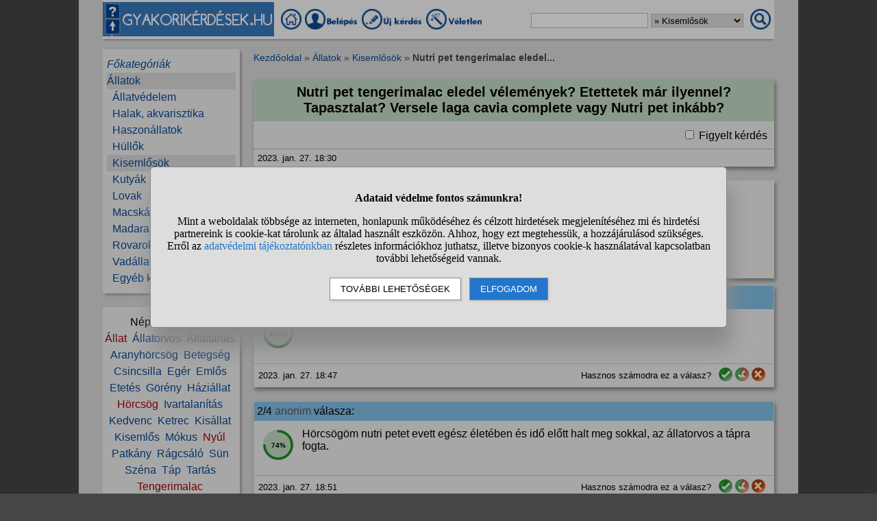

--- FILE ---
content_type: text/html; charset=UTF-8
request_url: https://www.gyakorikerdesek.hu/allatok__kisemlosok__12109980-nutri-pet-tengerimalac-eledel-velemenyek-etettetek-mar-ilyennel-tapasztalat-v
body_size: 9538
content:
<!DOCTYPE html>
<html lang="hu">
<head>
<meta name="viewport" content="width=device-width, initial-scale=1">
<meta charset="utf-8">
<title>Nutri pet tengerimalac eledel vélemények? Etettetek már ilyennel? Tapasztalat?...</title>
<meta name="description" content="Nutri pet tengerimalac eledel vélemények? Etettetek már ilyennel? Tapasztalat? Versele laga cavia complete vagy Nutri pet inkább? - Válaszok a kérdésre">
<meta name="keywords" content="">
<meta property="og:title" content="Nutri pet tengerimalac eledel vélemények? Etettetek már ilyennel? Tapasztalat? Versele laga cavia...">
<meta property="og:description" content="Nutri pet tengerimalac eledel vélemények? Etettetek már ilyennel? Tapasztalat? Versele laga cavia complete vagy Nutri pet inkább? - Válaszok a kérdésre">
<meta property="og:type" content="website">
<meta property="og:image" content="//static.gyakorikerdesek.hu/kategoria/allatok-kisemlosok.jpg">
<link rel="shortcut icon" href="//static.gyakorikerdesek.hu/favicon.ico">
<link rel="apple-touch-icon" sizes="144x144" href="//static.gyakorikerdesek.hu/apple-touch-icon-144x144.png">
<meta name="msapplication-TileColor" content="#FFFFFF">
<meta name="msapplication-TileImage" content="//static.gyakorikerdesek.hu/mstile-144x144.png">
<style>
BODY{ font-size: 100%; margin: 0; padding: 0; text-align: center; width: 100%; font-family: sans-serif;} #main{ margin: 0 auto; text-align: left; border: 0; width: 980px;} .flex{ display: flex; flex-wrap: wrap;} .menu1{ margin-bottom: 15px; padding-top: 3px;} .menu1 A{ display: inline-block; height: 35px;} .menu1 INPUT, .menu1 SELECT{ height: 20px; padding: 0;} .menu2{ width: 200px; line-height: 24px; margin-bottom: 20px; padding: 10px 0 10px 0;} .menu{ padding: 0 6px 0 6px;} .menu A{ text-decoration: none;} .menu A:hover{ text-decoration: underline;} #main1{ width: 200px; margin-right: 20px;} #main2{ width: 760px; padding-top: 5px;} A{ cursor: pointer; text-decoration: none;} A:hover{ text-decoration: underline;} #siteinfo{ width: 100%; text-align: center; font-size: 90%; margin-top: 50px; padding-top: 5px;} .betoltesikon{ background-image: url("//static.gyakorikerdesek.hu/p/betoltes.gif"); width: 37px; height: 37px; display: block; margin: 10px auto 10px auto;} BUTTON{ padding: 5px 10px 5px 10px;} BUTTON:hover{ cursor: pointer;} H1{ font-size: 125%; text-align: center;} H2{ font-size: 115%; text-align: center;} H3{ font-size: 105%;} .morzsamenu{ font-size: 85%; padding: 0 4px 5px 0;} .hiba{ font-size: 110%; font-weight: bold; text-align: center; padding: 5px; margin: 10px auto 10px auto;} .ok{ font-weight: bold; width: 90%; padding: 15px; margin: 10px auto 10px auto; text-align: center;} UL{ text-align: left;} #main{ background-color: #dcdcdc;} BODY{ background-color: #dcdcdc;} @media only screen and (min-width: 1081px){ HTML{ background-color: #464646;} BODY{ background-color: #464646; margin: 0 auto;} #main{ padding: 0 35px;}} .menu1{ background-color: #fafafa; box-shadow: 0 4px 2px -2px darkgray;} .menu1 A:hover{ background-color: #f7f7f7; box-shadow: 1px 1px 1px #cccccc;} .menu1 INPUT, .menu1 SELECT{ border: solid #bfbfbf 1px;} .menu2{ background-color: #efefef; box-shadow: 3px 3px 3px #aaaaaa;} A{ color: #084a94;} #siteinfo{ border-top: solid #aaaaaa 1px;} BUTTON{ border: solid #888888 1px; background-color: #cad8e8; box-shadow: 2px 2px 2px #cdcdcd;} BUTTON:hover{ border: solid black 1px; background-color: #cdcdcd;} .morzsamenu{ color: #464646;} .morzsamenu A{ color: #084a94;} .hiba{ color: #880000;} .hiba A{ color: #440000;} .ok{ border: solid #8888dd 1px; box-shadow: 2px 4px 4px #464646;} .menu_kivalasztott{ background-color: #dcdcdc} .kiemelt{ color: #aa0000;} .kerdes{ background-color: #efefef; box-shadow: 2px 4px 6px #888888; margin: 0 0 20px 0; flex: 1; word-break: break-word;} .kerdes_fejlec{ width: 100%; padding: 8px 0 8px 0; margin: 0 0 10px 0; background-color: #c4dcc5;} .kerdes_fejlec H1{ margin: 0 5px 0 5px;} .kerdes_statusz{ width: 100%; font-size: 80%; border-top: solid #a1c0a4 1px; padding: 5px 0 5px 0; margin: 5px 0 0 0; align-items: center;} .kerdes_statusz DIV:not(.privi){ margin: 0 6px 0 6px;} .kerdes_kerdes{ padding: 0 10px 0 10px; word-break: break-word;} .privi{ background-image: url("//static.gyakorikerdesek.hu/p/privi.png"); width: 19px; height: 14px;} .modinak{ display: inline-block; background-image: url("//static.gyakorikerdesek.hu/p/modinak.png"); width: 20px; height: 20px;} .kiemeles{ color: #aa0000; cursor: pointer;} .szavazas{ background: #efefef; box-shadow: 2px 4px 6px #888888; margin: 0 0 10px 0; flex: 1; padding: 5px;} .sz{ background: white; box-shadow: 1px 3px 3px #888888; width: 80%; padding: 5px; margin: 10px auto 10px auto; flex-wrap: nowrap; justify-content: space-between; align-items: center; min-height: 25px; word-break: break-word;} .sz:hover{ background-color: #efefef; cursor: pointer;} .sz2{ height: 10px; width: 100px; background-color: #dfdfdf; margin-left: 10px;} .szavazas SPAN{ display: block; height: 10px; background-color: blue; background: linear-gradient(#4e92df,#58585a);} .aktivszav{ display: inline-block; width: 20px; height: 20px; background-image: url("//static.gyakorikerdesek.hu/p/szavazas_aktiv.png");} .hasznos{ display: inline-block; background-image: url("//static.gyakorikerdesek.hu/p/hasznos.png"); width: 20px; height: 20px;} .nemhasznos{ display: inline-block; background-image: url("//static.gyakorikerdesek.hu/p/nemhasznos.png"); width: 20px; height: 20px;} .felighasznos{ display: inline-block; background-image: url("//static.gyakorikerdesek.hu/p/felighasznos.png"); width: 20px; height: 20px;} .valasz{ background-color: #efefef; box-shadow: 2px 4px 6px #888888; border: solid #dfdfdf 1px; margin: 0 0 20px 0; flex: 1;} .valasz_fejlec{ width: 100%; padding: 5px 0 5px 0; margin: 0 0 10px 0; background-color: #83c0e8;} .valasz_statusz{ font-size: 80%; width: 100%; border-top: solid #b5cedf 1px; padding: 5px 0 5px 0; margin: 5px 0 0 0; align-items: center;} .valasz_statusz DIV:not(.privi){ margin: 0 6px 0 6px;} .valasz_valasz{ padding: 0 10px 10px 10px; word-break: break-word;} .anonim{ color: #585858;} .ertekossz{ display: none; width: 100%; height: 45px; padding-bottom: 10px; white-space: nowrap; overflow-y: hidden; overflow-x: auto;} .ertek{ width: 50px; height: 50px; font-weight: bold;} .gomb{ display: inline-block; background-color: #ffffff; color: #000000; border: solid #333333 1px; border-right: solid #222222 2px; border-bottom: solid #222222 2px; padding: 4px; font-weight: bold; cursor: pointer; margin: 2px 0 2px 0;} .editor{ line-height: 25px; background-color: #ecf7fe; box-shadow: 1px 3px 3px #aaaaaa; padding: 5px; margin: 10px auto 20px auto;} .editor DIV{ margin: 0 0 5px 0; vertical-align: middle;} .editor TEXTAREA{ display: block; width: 90%; height: 120px; font-size: 120%;darkblue;} .kerdes_kapcsolodo{ background-image: url("//static.gyakorikerdesek.hu/p/kerdes_kapcsolodo.png"); background-size: auto; width: 20px; height: 20px; min-width: 20px; max-width: 20px; margin: 1px 8px 1px 4px; padding: 0;} .kerdeslista{ background-color: white; text-align: left; border: solid #dddddd 1px; border-right: solid #aaaaaa 2px; border-bottom: solid #aaaaaa 2px; margin: 3px 0 3px 0; padding: 3px 0 3px 0; align-items: center; min-height: 40px;} .kerdeslista_szoveg{ word-break: break-word; max-width: 630px;} .kerdeslista_valasz{ margin: 0 5px 0 auto; border-radius: 50%; background-color: #dcdcdc; width: 25px; height: 25px; line-height: 25px; min-width: 25px; max-width: 25px; text-align: center; font-size: 11px;} .sor{ background-color: #efefef;} .kerdes_alatt{ font-size: 95%; color: #808080;} .tovabbi{ text-align: right; font-style: italic;} #stialert{ position: fixed; height: 100vh; margin: 0; padding: 0; background-color: rgba(0,0,0,0.3); font-size: 16px;}
#stialert A{ color: #27c;}
#stialert BUTTON{ display: inline-block; width: auto; padding: 8px 15px; margin: 3px 0; text-transform: uppercase; background-color: #fff; color: #000;}
#stialert #stidiv{ position: relative; width: 800px; max-width: 78%; max-height: 80%; padding: 20px; background-color: #ddd; border: solid #888888 1px; border-radius: 6px; box-shadow: 5px 30px 30px #888888; text-align: center; overflow-x: hidden; overflow-y: auto;}
#stialert SPAN{ white-space: nowrap;}
#stialert .sti_valasztas{ display: flex; justify-content: space-between; margin: 10px 0;}
</style>
<script>
function e(s){ return(document.getElementById(s));}
function cookienemok(){ if(confirm("Ehhez a művelethez szükség van a cookie-k használatára. Engedélyezed ezt a weboldal számára?")){ ccookie("cookieok",new Date().getTime(),0,94608000); return false;} else return true;}
function gcookie(s){ var re=new RegExp(s+"=([^;]+)"); var value=re.exec(document.cookie); return(value!=null ? unescape(value[1]):null);}
function ccookie(nev,ertek,uzenet,exp){
 uzenet=(typeof uzenet!=="undefined" ? uzenet:1); exp=(typeof exp!=="undefined" ? exp:(ertek=="" ? -1:0));
 if(nev!="cookieok" && !gcookie("cookieok")){ if(uzenet==0 || cookienemok()) return(0);}
 if(exp!=0){ var t=new Date().getTime()+(exp*1000),d=new Date(); d.setTime(t);}
 document.cookie=encodeURIComponent(nev)+"="+encodeURIComponent(ertek)+"; path=/; "+(exp!="" ? "expires="+d.toGMTString()+"; ":"")+"domain=gyakorikerdesek.hu"; return(1);
}
function displayset(s,n){ if(e(s)!==null) e(s).style.display=(n==2 ? "flex": (n==1 ? "block":"none"));}
var betoltesalatt=0;
function betoltes(res,mode){
 if(mode==0){ betoltesalatt=1; displayset(res,0); e(res).innerHTML="<span class=\"betoltesikon\"></span>"; setTimeout(function(){ betoltes(res,1);},300);}
 else if(mode==1 && betoltesalatt==1) displayset(res,1);
}
function classdel(c){ var x=document.getElementsByClassName(c); for(var i=0;i<x.length;i++) x[i].innerHTML="";}
function ugras(el){
 el=e(el); etop=el.offsetTop; wtop=window.scrollY; wbottom=wtop+window.innerHeight;
 if(etop>=wbottom || etop<=wtop) window.scrollTo(0,Math.max(etop-50,0));
}
voltres=[];
function getscript(js,res){
 if(res!=""){
  if(this.className!=e(res).className){ if(e(res).innerHTML!="" && voltres[res]==js){ e(res).innerHTML=""; return;} classdel(e(res).className);}
  if(res!="res"){ displayset(res,1); ugras(res); betoltes(res,0);}
 }
 voltres[res]=js;
 var jss=document.createElement("script"); jss.type="text/javascript"; jss.src=js; jss.async=true;
 document.getElementsByTagName("head")[0].appendChild(jss);
}
var betoltesalatt=0;
function betoltes(res,mode){
 if(mode==0){ betoltesalatt=1; displayset(res,0); e(res).innerHTML="<span class=\"betoltesikon\"></span>"; setTimeout(function(){ betoltes(res,1);},300);}
 else if(mode==1 && betoltesalatt==1) displayset(res,1);
}
function postform(form,js){
 e(form+"_sbmt").disabled=true;
 res=form+"_res"; betoltes(res,0);
 var xhr=new XMLHttpRequest();
 xhr.open("POST","/jquery/"+js,true);
 xhr.onload=function(){ var v=this.responseText; if(v!="") eval(v); else displayset(res,0); if(e(form+"_sbmt")) e(form+"_sbmt").disabled=false;};
 xhr.send(new FormData(e(form)));
 return false;
}
function sti_allitas(n,ertek){ document.getElementById(n).innerHTML=document.getElementById(n).innerHTML.replace((ertek=="BE" ? "BE":"KI"),(ertek=="BE" ? "KI":"BE"));}
function sti_meret(){ dd=document.getElementById("stidiv"); dd.style.left=((o.offsetWidth-dd.offsetWidth)/2)+"px"; dd.style.top=((o.offsetHeight-dd.offsetHeight)/2)+"px";}
function stialert(){
 d=document;
 if(document.getElementById("stialert")) return(null);
 o=d.getElementsByTagName("html")[0].appendChild(d.createElement("div")); o.id="stialert";
 d.body.style.position="absolute"; o.style.width=d.body.offsetWidth+"px";
 o.innerHTML="<div id=\"stidiv\"><p><b>Adataid védelme fontos számunkra!</b></p><p>Mint a weboldalak többsége az interneten, honlapunk működéséhez és célzott hirdetések megjelenítéséhez mi és hirdetési partnereink is cookie-kat tárolunk az általad használt eszközön. Ahhoz, hogy ezt megtehessük, a hozzájárulásod szükséges. Erről az <a href=\"/adatvedelem\">adatvédelmi tájékoztatónkban</a> részletes információkhoz juthatsz, illetve bizonyos cookie-k használatával kapcsolatban további lehetőségeid vannak.</p><p><button onclick='sti_lehetosegek();'>További lehetőségek</button> &nbsp; <button onclick='sti_mentes();' style=\"background-color: #27c; color: #fff;\">Elfogadom</button></p></div>";
 sti_meret();
}
function sti_kiir(n){
 if(n=="") be=1; else if(sti_ertek!=-1 && sti_ertek!=null) be=2; else be=0;
 return("<span"+(be!=1 ? " style=\"cursor: pointer; color: #27c;\" onclick='sti_allitas(\""+n+"\",this.innerHTML);'":"")+">"+(be>0 ? "BE":"KI")+"</span>");
}
function sti_valasztas(t,r,n){
 return("<div class=\"sti_valasztas\"><div style=\"text-align: left;\"><b>"+t+":</b>"+(n=="" ? " (nem kikapcsolható)":"")+"<br><small>"+r+"</small></div><div id='"+n+"'>"+sti_kiir(n)+"</div></div>");
}
function sti_lehetosegek(){
 document.getElementById("stidiv").innerHTML="<p>A weboldalunk és hirdetési partnereink által használt cookie-kat két részre bontottuk. A működéshez feltétlen szükségesek kikapcsolására nincs lehetőséged. A személyre szabottabb hirdetésekkel számodra érdekesebb reklámok jelenhetnek meg. Amennyiben ezt nem szeretnéd, elutasíthatod. További információkat az <a href=\"/adatvedelem\">adatvédelmi tájékoztatónkban</a> olvashatsz.</b></p>"+sti_valasztas("Az oldal működéséhez szükséges cookie-k","Szükségesek a belépés/regisztráció esetén történő azonosításhoz","")+sti_valasztas("Személyre szabott hirdetések megjelenítéséhez szükséges cookie-k","A célzott hirdetések korábban gyűjtött adatokon alapulnak, illetve adatokat gyűjthetnek a hirdetés célzásához<br>Ezek a hirdetések további cookie-kat használhatnak a gyakoriságkorlátozáshoz, összesített jelentésekhez és visszaélések elleni intézkedések céljából","stiok")+(sti_ertek!=null ? "<div class=\"sti_valasztas\"><div style=\"text-align: left;\"><a onclick='sti_visszavonas();' style=\"cursor: pointer;\">Korábbi hozzájárulás visszavonása</a><br><small>Ha visszavonod a korábbi nyilatkozatod, ezt úgy tekintjük, hogy a weboldalunk működéséhez szükséges cookie-k használatát sem engedélyezed. Enélkül viszont a honlapunk tartalmát sem fogod elérni.</small></div></div>":"")+"<p><button onclick='sti_mentes();'>Beállítások mentése</button></p>";
 sti_meret();
}
function sti_mentes(){
 c=document.getElementById("stiok");
 t=new Date().getTime(); d=new Date(); d.setTime(t+31536000000); if(c && c.innerHTML.indexOf(">KI<")!==-1) t=-1;
 document.cookie=encodeURIComponent("cookieok")+"="+encodeURIComponent(t)+"; path=/; expires="+d.toGMTString()+"; domain="+window.location.hostname.replace("www.","");
 if(sti_ertek!=null && (sti_ertek==t || (sti_ertek>-1 && t>-1))){ document.getElementsByTagName("html")[0].removeChild(document.getElementById("stialert")); sti_ertek=t;} else window.location.reload(false);
}
function sti_visszavonas(){
 t=new Date().getTime(); d=new Date(); d.setTime(t-1);
 document.cookie=encodeURIComponent("cookieok")+"="+encodeURIComponent(t)+"; path=/; expires="+d.toGMTString()+"; domain="+window.location.hostname.replace("www.","");
 document.getElementById("stidiv").innerHTML="<p><b>Visszavontad a cookie-k használatát lehetővé tevő hozzájárulásodat.</b></p><p>A weboldalunk használatához feltétlenül szükséges cookie-k nélkül a honlapunk tartalmát nem éred el. Ha a későbbiekben meggondolnád magad, a honlap újbóli meglátogatásakor újra dönthetsz a cookie-król.</p>";
}
var re=new RegExp("cookieok=([^;]+)"); var sti_ertek=re.exec(document.cookie); sti_ertek=(sti_ertek!=null ? unescape(sti_ertek[1]):null);

</script>

<script type="application/ld+json">{"@context":"https://schema.org","@type":"QAPage","mainEntity":{"@type":"Question","name":"Nutri pet tengerimalac eledel vélemények? Etettetek már ilyennel? Tapasztalat? Versele laga cavia complete vagy Nutri pet inkább?","text":"Nutri pet tengerimalac eledel vélemények? Etettetek már ilyennel? Tapasztalat? Versele laga cavia complete vagy Nutri pet inkább?","answerCount":4,"datePublished":"2023-01-27CET18:30:19","author":{"@type":"Person","name":"Kérdező"},"acceptedAnswer":{"@type":"Answer","text":"Nem túl jó, vésztartaléknak jó.","upvoteCount":100,"url":"https://www.gyakorikerdesek.hu/allatok__kisemlosok__12109980-nutri-pet-tengerimalac-eledel-velemenyek-etettetek-mar-ilyennel-tapasztalat-v#valasz-75677924","datePublished":"2023-01-27CET19:05:19","author":{"@type":"Person","name":"Válaszadó #3"}},"suggestedAnswer":[{"@type":"Answer","text":"Én nem próbáltam ki, de nem tűnik túl rossznak","upvoteCount":100,"url":"https://www.gyakorikerdesek.hu/allatok__kisemlosok__12109980-nutri-pet-tengerimalac-eledel-velemenyek-etettetek-mar-ilyennel-tapasztalat-v#valasz-75677705","datePublished":"2023-01-27CET18:47:56","author":{"@type":"Person","name":"Válaszadó #1"}},{"@type":"Answer","text":"Hörcsögöm nutri petet evett egész életében és idő előtt halt meg sokkal, az állatorvos a tápra fogta.","upvoteCount":74,"url":"https://www.gyakorikerdesek.hu/allatok__kisemlosok__12109980-nutri-pet-tengerimalac-eledel-velemenyek-etettetek-mar-ilyennel-tapasztalat-v#valasz-75677742","datePublished":"2023-01-27CET18:51:33","author":{"@type":"Person","name":"Válaszadó #2"}},{"@type":"Answer","text":"Kuka. :/","upvoteCount":100,"url":"https://www.gyakorikerdesek.hu/allatok__kisemlosok__12109980-nutri-pet-tengerimalac-eledel-velemenyek-etettetek-mar-ilyennel-tapasztalat-v#valasz-75678372","datePublished":"2023-01-27CET19:39:20","author":{"@type":"Person","name":"Válaszadó #4"}}]}}</script>
</head>
<body>

<div id="main">
<div class="flex menu1" style="align-items: center; flex-wrap: nowrap;">
<div><img src="//static.gyakorikerdesek.hu/p/fejlec_desktop.png" alt="fejléc" style="width: 250px; height: 50px; margin-right: 10px; cursor: pointer;" onclick='location.href="/";'></div>
<div>
<a href="/" title="Gyakorikérdések kezdőoldal"><img src="//static.gyakorikerdesek.hu/p/desktopmenu_kezdooldal.png" alt="Gyakori kérdések" style="width: 30px; height: 30px;"></a>
 <a href="/belepes"><img src='//static.gyakorikerdesek.hu/p/desktopmenu_sajat.png' alt='Belépés' title="Belépés - Regisztráció"></a> <a href="/belepes"><img src="//static.gyakorikerdesek.hu/p/desktopmenu_uj.png" alt="Új kérdés" title="Új kérdés"></a> <a href="/egy_veletlen_kerdes" title="Egy véletlen kérdés"><img src="//static.gyakorikerdesek.hu/p/desktopmenu_veletlen.png" alt="Véletlen kérdés" style="width: 84px; height: 30px;"></a>
</div>
<form id="keresesform" action="/kereses.php" method="get" onsubmit='if(e("keres").value.trim()!="") window.open("/kereses.php?keres="+e("keres").value.trim()+(e("kategoria") && e("kategoria").value!="0" ? "&kategoria="+e("kategoria").value:""),"_self"); return false;' style="margin-left: auto;">
<div class="flex" style="align-items: center;">
<div><input type="text" id="keres" name="keres" value='' size="20" maxlength="50" title="Keresett szó"> <select id="kategoria" name="kategoria" title="Válassz kategóriát!"><option value="0">Mindenben keresés</option><option value="66">Állatok</option><option value="72" selected>&raquo; Kisemlősök</option></select></div>
<div style="margin: 0 5px 0 10px;"><img src="//static.gyakorikerdesek.hu/p/mobilmenu_kereses.png" alt="Keresés" onclick='e("keresesform").onsubmit();' style="cursor: pointer; width: 30px; height: 30px;"></div>
</div></form>
</div>
<div class="flex" style="flex-wrap: nowrap;">
<div id="main1">

<div class="menu2"><div id="alkategoria" class="menu"><div><i><a href="#" onclick='e("alkategoria").style.display="none"; e("fokategoriak").style.display="block"; return false;' style="cursor: pointer;">Főkategóriák</a></i></div><div class="menu_kivalasztott"><a href='/allatok'>Állatok</a></div><div>&nbsp;&nbsp;<a href='/allatok__allatvedelem'>Állatvédelem</a></div><div>&nbsp;&nbsp;<a href='/allatok__halak-akvarisztika'>Halak, akvarisztika</a></div><div>&nbsp;&nbsp;<a href='/allatok__haszonallatok'>Haszonállatok</a></div><div>&nbsp;&nbsp;<a href='/allatok__hullok'>Hüllők</a></div><div class="menu_kivalasztott">&nbsp;&nbsp;<a href='/allatok__kisemlosok'>Kisemlősök</a></div><div>&nbsp;&nbsp;<a href='/allatok__kutyak'>Kutyák</a></div><div>&nbsp;&nbsp;<a href='/allatok__lovak'>Lovak</a></div><div>&nbsp;&nbsp;<a href='/allatok__macskak'>Macskák</a></div><div>&nbsp;&nbsp;<a href='/allatok__madarak'>Madarak</a></div><div>&nbsp;&nbsp;<a href='/allatok__rovarok-izeltlabuak'>Rovarok, ízeltlábúak</a></div><div>&nbsp;&nbsp;<a href='/allatok__vadallatok'>Vadállatok</a></div><div>&nbsp;&nbsp;<a href='/allatok__egyeb-kerdesek'>Egyéb kérdések</a></div></div><div id="fokategoriak" class="menu" style="display: none;"><div><i><a href='/'>Kezdőoldal</a></i></div><div><a href='/allatok'>Állatok</a></div><div><a href='/csaladi-kapcsolatok'>Családi kapcsolatok</a></div><div><a href='/egeszseg'>Egészség</a></div><div><a href='/elektronikus-eszkozok'>Elektronikus eszközök</a></div><div><a href='/emberek'>Emberek</a></div><div><a href='/etelek-italok'>Ételek, italok</a></div><div><a href='/ezoteria'>Ezotéria</a></div><div><a href='/felnott-parkapcsolatok'>Felnőtt párkapcsolatok</a></div><div><a href='/fogyokurak'>Fogyókúrák</a></div><div><a href='/gyerekvallalas-neveles'>Gyerekvállalás, nevelés</a></div><div><a href='/ismerkedes'>Ismerkedés</a></div><div><a href='/kozlekedes'>Közlekedés</a></div><div><a href='/kozoktatas-tanfolyamok'>Közoktatás, tanfolyamok</a></div><div><a href='/kultura-es-kozosseg'>Kultúra és közösség</a></div><div><a href='/otthon'>Otthon</a></div><div><a href='/politika'>Politika</a></div><div><a href='/sport-mozgas'>Sport, mozgás</a></div><div><a href='/szamitastechnika'>Számítástechnika</a></div><div><a href='/szepseg-es-divat'>Szépség és divat</a></div><div><a href='/szexualitas'>Szexualitás</a></div><div><a href='/szorakozas'>Szórakozás</a></div><div><a href='/tini-parkapcsolatok'>Tini párkapcsolatok</a></div><div><a href='/tudomanyok'>Tudományok</a></div><div><a href='/utazas'>Utazás</a></div><div><a href='/unnepek'>Ünnepek</a></div><div><a href='/uzlet-es-penzugyek'>Üzlet és pénzügyek</a></div><div><a href='/egyeb-kerdesek'>Egyéb kérdések</a></div></div></div><div class="menu2" style="text-align: center;">Népszerű témák:<br><a href='/kereses.php?keres=%C3%A1llat&kategoria=72' class='kiemelt' title="Állat kérdések">Állat</a>&nbsp; <a href='/kereses.php?keres=%C3%A1llatorvos&kategoria=72' title="Állatorvos kérdések">Állatorvos</a>&nbsp; <a href='/kereses.php?keres=%C3%A1llattart%C3%A1s&kategoria=72' title="Állattartás kérdések">Állattartás</a>&nbsp; <a href='/kereses.php?keres=aranyh%C3%B6rcs%C3%B6g&kategoria=72' title="Aranyhörcsög kérdések">Aranyhörcsög</a>&nbsp; <a href='/kereses.php?keres=betegs%C3%A9g&kategoria=72' title="Betegség kérdések">Betegség</a>&nbsp; <a href='/kereses.php?keres=csincsilla&kategoria=72' title="Csincsilla kérdések">Csincsilla</a>&nbsp; <a href='/kereses.php?keres=eg%C3%A9r&kategoria=72' title="Egér kérdések">Egér</a>&nbsp; <a href='/kereses.php?keres=eml%C5%91s&kategoria=72' title="Emlős kérdések">Emlős</a>&nbsp; <a href='/kereses.php?keres=etet%C3%A9s&kategoria=72' title="Etetés kérdések">Etetés</a>&nbsp; <a href='/kereses.php?keres=g%C3%B6r%C3%A9ny&kategoria=72' title="Görény kérdések">Görény</a>&nbsp; <a href='/kereses.php?keres=h%C3%A1zi%C3%A1llat&kategoria=72' title="Háziállat kérdések">Háziállat</a>&nbsp; <a href='/kereses.php?keres=h%C3%B6rcs%C3%B6g&kategoria=72' class='kiemelt' title="Hörcsög kérdések">Hörcsög</a>&nbsp; <a href='/kereses.php?keres=ivartalan%C3%ADt%C3%A1s&kategoria=72' title="Ivartalanítás kérdések">Ivartalanítás</a>&nbsp; <a href='/kereses.php?keres=kedvenc&kategoria=72' title="Kedvenc kérdések">Kedvenc</a>&nbsp; <a href='/kereses.php?keres=ketrec&kategoria=72' title="Ketrec kérdések">Ketrec</a>&nbsp; <a href='/kereses.php?keres=kis%C3%A1llat&kategoria=72' title="Kisállat kérdések">Kisállat</a>&nbsp; <a href='/kereses.php?keres=kiseml%C5%91s&kategoria=72' title="Kisemlős kérdések">Kisemlős</a>&nbsp; <a href='/kereses.php?keres=m%C3%B3kus&kategoria=72' title="Mókus kérdések">Mókus</a>&nbsp; <a href='/kereses.php?keres=ny%C3%BAl&kategoria=72' class='kiemelt' title="Nyúl kérdések">Nyúl</a>&nbsp; <a href='/kereses.php?keres=patk%C3%A1ny&kategoria=72' title="Patkány kérdések">Patkány</a>&nbsp; <a href='/kereses.php?keres=r%C3%A1gcs%C3%A1l%C3%B3&kategoria=72' title="Rágcsáló kérdések">Rágcsáló</a>&nbsp; <a href='/kereses.php?keres=s%C3%BCn&kategoria=72' title="Sün kérdések">Sün</a>&nbsp; <a href='/kereses.php?keres=sz%C3%A9na&kategoria=72' title="Széna kérdések">Széna</a>&nbsp; <a href='/kereses.php?keres=t%C3%A1p&kategoria=72' title="Táp kérdések">Táp</a>&nbsp; <a href='/kereses.php?keres=tart%C3%A1s&kategoria=72' title="Tartás kérdések">Tartás</a>&nbsp; <a href='/kereses.php?keres=tengerimalac&kategoria=72' class='kiemelt' title="Tengerimalac kérdések">Tengerimalac</a>&nbsp; <a href='/kereses.php?keres=t%C3%B6rpeh%C3%B6rcs%C3%B6g&kategoria=72' title="Törpehörcsög kérdések">Törpehörcsög</a>&nbsp; <a href='/kereses.php?keres=t%C3%B6rpeny%C3%BAl&kategoria=72' class='kiemelt' title="Törpenyúl kérdések">Törpenyúl</a>&nbsp; <a href='/kereses.php?keres=t%C3%B6rpes%C3%BCn&kategoria=72' title="Törpesün kérdések">Törpesün</a>&nbsp; <a href='/kereses.php?keres=vad%C3%A1szg%C3%B6r%C3%A9ny&kategoria=72' title="Vadászgörény kérdések">Vadászgörény</a></div></div><div id="main2"><div class="morzsamenu"><a href='/' title="Gyakorikerdesek">Kezdőoldal</a> &raquo; <a href='/allatok'>Állatok</a> &raquo; <a href='/allatok__kisemlosok'>Kisemlősök</a> &raquo; <b>Nutri pet tengerimalac eledel...</b></div>
<br><div class="kerdes"><div class="kerdes_fejlec"><h1>Nutri pet tengerimalac eledel vélemények? Etettetek már
ilyennel? Tapasztalat? Versele laga cavia complete vagy
Nutri pet inkább?</h1>
</div><div class="kerdeslista_ikon"></div><div class="kerdes_kerdes"><div style="width: 100%; margin-bottom: 10px; text-align: right;"><input type="checkbox" id="chkb" onclick='location.href="/belepes"; return false;' class="check"> Figyelt kérdés</div></div><div class="flex kerdes_statusz"><div title="A kérdés kiírásának időpontja">2023. jan. 27. 18:30</div></div></div><div class="szavazas"><div style="text-align: center;"><b>A kérdező szavazást indított:</b></div><div class="flex sz" title="0 válasz" onclick='location.href="/belepes";'><div><input type="radio"> Nutri pet tengerimalac eledel</div><div><div class="sz2"><span style="width: 1px;" id="szcsik1"></span></div></div></div><div class="flex sz" title="3 válasz" onclick='location.href="/belepes";'><div><input type="radio"> Versele laga cavia complete (mostani)</div><div><div class="sz2"><span style="width: 100px;" id="szcsik2"></span></div></div></div><div id="osszszav" style="font-size: 80%; text-align: center;">3 szavazat</div></div><div id="valasz-75677705" class="valasz"><div class="valasz_fejlec">&nbsp;1/4 <span class="anonim">anonim</span> <span class="vsz"><img src="//static.gyakorikerdesek.hu/p/vsz2.png" alt="*"><img src="//static.gyakorikerdesek.hu/p/vsz2.png" alt="*"><img src="//static.gyakorikerdesek.hu/p/vsz2.png" alt="*"><img src="//static.gyakorikerdesek.hu/p/vsz2.png" alt="*"><img src="//static.gyakorikerdesek.hu/p/vsz0.png" alt="*"></span> válasza:</div><div class="valasz_valasz"><div class="flex" style="flex-wrap: nowrap;"><div id="ertek75677705" style="margin-right: 10px;"><svg viewbox="0 0 100 100" class="ertek"><circle cx="50" cy="50" r="45" fill="#C4DCC5" /><path fill="none" stroke-linecap="round" stroke-width="7" stroke="#1F8D25" stroke-dasharray="251.2,0" d="M50 10 a 40 40 0 0 1 0 80 a 40 40 0 0 1 0 -80" /><text x="50" y="50" text-anchor="middle" dy="7" font-size="20">100%</text></svg></div><div id="valasz75677705" style="min-width: 680px;">Én nem próbáltam ki, de nem tűnik túl rossznak</div></div></div><div class="flex valasz_statusz"><div>2023. jan. 27. 18:47</div><div class="flex" style="margin-left: auto; align-items: center; flex-wrap: nowrap;"><div style="margin-right: 5px;">Hasznos számodra ez a válasz?</div><div><a href="#" onclick='location.href="/belepes"; return false; return false;' title="Hasznos" class="hasznos"></a> <a href="#" onclick='location.href="/belepes"; return false; return false;' title="Félig-meddig hasznos" class="felighasznos"></a> <a href="#" onclick='location.href="/belepes"; return false; return false;' title="Nem hasznos" class="nemhasznos"></a></div></div></div></div><div id="valasz-75677742" class="valasz"><div class="valasz_fejlec">&nbsp;2/4 <span class="anonim">anonim</span>  válasza:</div><div class="valasz_valasz"><div class="flex" style="flex-wrap: nowrap;"><div id="ertek75677742" style="margin-right: 10px;"><svg viewbox="0 0 100 100" class="ertek"><circle cx="50" cy="50" r="45" fill="#C4DCC5" /><path fill="none" stroke-linecap="round" stroke-width="7" stroke="#1F8D25" stroke-dasharray="185.9,65.3" d="M50 10 a 40 40 0 0 1 0 80 a 40 40 0 0 1 0 -80" /><text x="50" y="50" text-anchor="middle" dy="7" font-size="20">74%</text></svg></div><div id="valasz75677742" style="min-width: 680px;">Hörcsögöm nutri petet evett egész életében és idő előtt halt meg sokkal, az állatorvos a tápra fogta.</div></div></div><div class="flex valasz_statusz"><div>2023. jan. 27. 18:51</div><div class="flex" style="margin-left: auto; align-items: center; flex-wrap: nowrap;"><div style="margin-right: 5px;">Hasznos számodra ez a válasz?</div><div><a href="#" onclick='location.href="/belepes"; return false; return false;' title="Hasznos" class="hasznos"></a> <a href="#" onclick='location.href="/belepes"; return false; return false;' title="Félig-meddig hasznos" class="felighasznos"></a> <a href="#" onclick='location.href="/belepes"; return false; return false;' title="Nem hasznos" class="nemhasznos"></a></div></div></div></div><div id="valasz-75677924" class="valasz"><div class="valasz_fejlec">&nbsp;3/4 <span class="anonim">anonim</span> <span class="vsz"><img src="//static.gyakorikerdesek.hu/p/vsz2.png" alt="*"><img src="//static.gyakorikerdesek.hu/p/vsz2.png" alt="*"><img src="//static.gyakorikerdesek.hu/p/vsz2.png" alt="*"><img src="//static.gyakorikerdesek.hu/p/vsz2.png" alt="*"><img src="//static.gyakorikerdesek.hu/p/vsz0.png" alt="*"></span> válasza:</div><div class="valasz_valasz"><div class="flex" style="flex-wrap: nowrap;"><div id="ertek75677924" style="margin-right: 10px;"><svg viewbox="0 0 100 100" class="ertek"><circle cx="50" cy="50" r="45" fill="#C4DCC5" /><path fill="none" stroke-linecap="round" stroke-width="7" stroke="#1F8D25" stroke-dasharray="251.2,0" d="M50 10 a 40 40 0 0 1 0 80 a 40 40 0 0 1 0 -80" /><text x="50" y="50" text-anchor="middle" dy="7" font-size="20">100%</text></svg></div><div id="valasz75677924" style="min-width: 680px;">Nem túl jó, vésztartaléknak jó.</div></div></div><div class="flex valasz_statusz"><div>2023. jan. 27. 19:05</div><div class="flex" style="margin-left: auto; align-items: center; flex-wrap: nowrap;"><div style="margin-right: 5px;">Hasznos számodra ez a válasz?</div><div><a href="#" onclick='location.href="/belepes"; return false; return false;' title="Hasznos" class="hasznos"></a> <a href="#" onclick='location.href="/belepes"; return false; return false;' title="Félig-meddig hasznos" class="felighasznos"></a> <a href="#" onclick='location.href="/belepes"; return false; return false;' title="Nem hasznos" class="nemhasznos"></a></div></div></div></div><div id="valasz-75678372" class="valasz"><div class="valasz_fejlec">&nbsp;4/4 <span class="anonim">anonim</span> <span class="vsz"><img src="//static.gyakorikerdesek.hu/p/vsz2.png" alt="*"><img src="//static.gyakorikerdesek.hu/p/vsz2.png" alt="*"><img src="//static.gyakorikerdesek.hu/p/vsz2.png" alt="*"><img src="//static.gyakorikerdesek.hu/p/vsz2.png" alt="*"><img src="//static.gyakorikerdesek.hu/p/vsz0.png" alt="*"></span> válasza:</div><div class="valasz_valasz"><div class="flex" style="flex-wrap: nowrap;"><div id="ertek75678372" style="margin-right: 10px;"><svg viewbox="0 0 100 100" class="ertek"><circle cx="50" cy="50" r="45" fill="#C4DCC5" /><path fill="none" stroke-linecap="round" stroke-width="7" stroke="#1F8D25" stroke-dasharray="251.2,0" d="M50 10 a 40 40 0 0 1 0 80 a 40 40 0 0 1 0 -80" /><text x="50" y="50" text-anchor="middle" dy="7" font-size="20">100%</text></svg></div><div id="valasz75678372" style="min-width: 680px;">Kuka. :/</div></div></div><div class="flex valasz_statusz"><div>2023. jan. 27. 19:39</div><div class="flex" style="margin-left: auto; align-items: center; flex-wrap: nowrap;"><div style="margin-right: 5px;">Hasznos számodra ez a válasz?</div><div><a href="#" onclick='location.href="/belepes"; return false; return false;' title="Hasznos" class="hasznos"></a> <a href="#" onclick='location.href="/belepes"; return false; return false;' title="Félig-meddig hasznos" class="felighasznos"></a> <a href="#" onclick='location.href="/belepes"; return false; return false;' title="Nem hasznos" class="nemhasznos"></a></div></div></div></div><div id="valasz" class="valasz resv" style="padding: 10px; text-align: center;"><textarea style="width: 80%; height: 35px; text-align: center; margin: 0 auto 0 auto; font-weight: bold;" onclick='location.href="/belepes";' onfocus='location.href="/belepes";' >Tudod a választ a kérdésre? Oszd meg másokkal!</textarea></div><div class="blck4d" data-widget-id="1984323" style="margin: 30px 0;"></div><script async src="//abo-widget.xyz/js/block/widget.js"></script><h2>Kapcsolódó kérdések:</h2><div class="flex kerdeslista" style="flex-wrap: nowrap;" id="k11615208"><div class="kerdes_kapcsolodo"></div><div class="kerdeslista_szoveg"><a href='/allatok__kisemlosok__11615208-a-versele-laga-complete-cavia-tengerimalac-tap-hogy-valt-be-es-mennyire-egeszse'>A Versele Laga Complete Cavia tengerimalac táp hogy vált be, és mennyire egészséges a malacok részére? Mi a tapasztalat?</a></div></div><div class="flex kerdeslista sor" style="flex-wrap: nowrap;" id="k11784939"><div class="kerdes_kapcsolodo"></div><div class="kerdeslista_szoveg"><a href='/allatok__kisemlosok__11784939-eleg-a-ferplast-12060-as-ketrec-ket-tengerimalacnak-tapasztalatok'>Elég a ferplast 120*60-as ketrec két tengerimalacnak? Tapasztalatok?</a></div></div><div class="flex kerdeslista" style="flex-wrap: nowrap;" id="k11618863"><div class="kerdes_kapcsolodo"></div><div class="kerdeslista_szoveg"><a href='/allatok__kisemlosok__11618863-ki-az-akinek-tetszik-a-malackafalva-es-jo-tapasztalatai-voltak-vele'>Ki az akinek tetszik a malackafalva, és jó tapasztalatai voltak vele?</a></div></div><div class="flex kerdeslista sor" style="flex-wrap: nowrap;" id="k10703994"><div class="kerdes_kapcsolodo"></div><div class="kerdeslista_szoveg"><a href='/allatok__kisemlosok__10703994-tapasztalatok-kisallat-kereskedeses-tengerimalackakkal'>Tapasztalatok kisállat kereskedéses tengerimalackákkal?</a></div></div><div class="flex kerdeslista" style="flex-wrap: nowrap;" id="k11424507"><div class="kerdes_kapcsolodo"></div><div class="kerdeslista_szoveg"><a href='/allatok__kisemlosok__11424507-tengerimalacnak-adhato-vagy-nem-artalmas-a-delicado-verde-cavia-eledel-tapaszta'>Tengerimalacnak adható vagy nem ártalmas a delicado verde cavia eledel? Tapasztalatok?</a></div></div><div class="flex kerdeslista sor" style="flex-wrap: nowrap;" id="k10749321"><div class="kerdes_kapcsolodo"></div><div class="kerdeslista_szoveg"><a href='/allatok__kisemlosok__10749321-tengerimalac-ivartalanitassal-mik-a-tapasztalatok'>Tengerimalac ivartalanítással mik a tapasztalatok?</a></div></div><div class="tovabbi"><a href='/allatok' title="Állatok kérdések">Állatok főkategória kérdései &raquo;</a></div><div class="tovabbi"><a href='/allatok__kisemlosok' title="Kisemlősök kérdések">Állatok - Kisemlősök kategória kérdései &raquo;</a></div><br></div></div>
<div id="siteinfo">
<button onclick='if(!gcookie("cookieok") && cookienemok()) return false; ccookie("sotet_mod","1769166781",1209600); location.reload(false);'>Sötét mód bekapcsolása</button><br><br>

Minden jog fenntartva &#169; 2026, www.gyakorikerdesek.hu<br>
<a href="/help">GYIK</a> |
<a href="/felhasznaloi_szabalyzat">Szabályzat</a> |
<a href="/jogi_nyilatkozat">Jogi nyilatkozat</a> |
<a href="/adatvedelem">Adatvédelem</a> | <a href="#" onclick='stialert(); sti_lehetosegek();'>Cookie beállítások</a> |
<a href="//www.webminute.hu/" target="_blank">WebMinute Kft.</a> |
<a href="/facebook" target="_blank">Facebook</a> |
Kapcsolat: <span style="white-space: nowrap;">info(kukac)gyakorikerdesek.hu</span>
<br><br>
<div style="text-align: center;">A weboldalon megjelenő anyagok nem minősülnek szerkesztői tartalomnak, előzetes ellenőrzésen nem esnek át, az üzemeltető véleményét nem tükrözik.<br>Ha kifogással szeretne élni valamely tartalommal kapcsolatban, kérjük jelezze e-mailes elérhetőségünkön!</div>
</div>
</div>
<div id="res"></div>
<script>stialert();</script></body>
</html>
